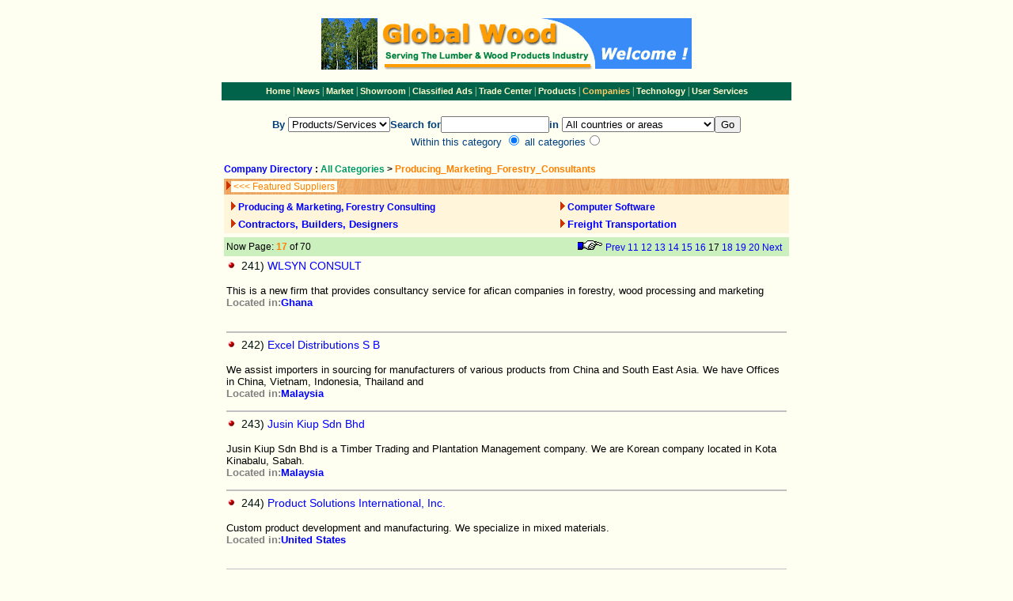

--- FILE ---
content_type: text/html
request_url: https://globalwood.org/company/mlist33.asp?Page=17&pc=33&pname=Producing_Marketing_Forestry_Consultants
body_size: 17886
content:

<html>

<head>
<title>Global Wood Manufacturers &amp; Suppliers</title>
<meta
content="Timber and wood products, furniture industry,Woodworking Computer Software, Producing & Marketing Consultants,Furniture Designers & Artists,Freight Transportation"
name="description">
<meta
content="global wood,furniture,woodworking machinery,timber,wooden flooring,wooden crafts,wooden frame,plywood,Jatoba, Oak,TEAK WOOD ,ROSE WOOD, RED WOOD"
name="keywords">
<meta http-equiv="Content-Type" content="text/html; charset=utf-8" />
<style type="text/css">
A {COLOR: #0000ff;TEXT-DECORATION: none}
A:visited{COLOR: #0000ff;TEXT-DECORATION: none}
A:hover {COLOR: #ff3333; TEXT-DECORATION: underline}
A.submlink {
	COLOR: #ffffcc; FONT-FAMILY: "arial"; FONT-SIZE: 8pt; FONT-WEIGHT: bold; TEXT-DECORATION: none
}
A.submlink:visited {
	COLOR: #ffffcc; FONT-FAMILY: "arial"; FONT-SIZE: 8pt; FONT-WEIGHT: bold; TEXT-DECORATION: none
}
A.submlink:hover {
	COLOR: #ffcc66
} 
A.submlinkv {
	COLOR: #FFCC66; FONT-FAMILY: "arial"; FONT-SIZE: 8pt; FONT-WEIGHT: bold; TEXT-DECORATION: none
}
A.submlinkv:visited {
	COLOR: #FFCC66; FONT-FAMILY: "arial"; FONT-SIZE: 8pt; FONT-WEIGHT: bold; TEXT-DECORATION: none
}
A.submlinkv:hover {
	COLOR: #ffcc66
} 
a.prod { COLOR: #009966; FONT-FAMILY: "arial";TEXT-DECORATION: none }
a.prod :visited{ COLOR: #009966;}
a.prod:hover { FONT-FAMILY: "arial";}


TD {
	FONT-FAMILY: "Times New Roman"; FONT-SIZE: 12px
}
TH {
	FONT-FAMILY: "Times New Roman"; FONT-SIZE: 12px
}
li{ LIST-STYLE: url(B1.gif)}
li { FONT-FAMILY: "arial"; FONT-SIZE: 14px; LINE-HEIGHT: 18px}
</style>
</head>

<body bgColor="#fffff1" vlink="#990033" topMargin="5" marginheight="5">

<p align="center"><br>
<img src="../image/logohome.gif" width="468" height="65" alt="logohome.gif (13866 bytes)"><br>
</p>
<div align="center"><center>

<table border="0" cellspacing="0" width="720" bgcolor="#00634A" height="23"
cellpadding="0">
  <tr>
    <td width="100%"><p align="center"><font color="#ffffcc"><a class="submlink"
    href="http://www.globalwood.org/index.htm">Home</a> |<a class="submlink" href="http://www.globalwood.org/news/news.htm"> News</a> | <a
    class="submlink" href="http://www.globalwood.org/market/market.htm">Market</a> | <a href="http://www.globalwood.org/show/show.htm"
    class="submlink"><strong><font face="Arial">Showroom</font></strong></a> | <a
    class="submlink" href="http://www.globalwood.org/ads/ads.htm">Classified Ads</a> | <a class="submlink"
    href="http://www.globalwood.org/trade/trade.htm"><strong><font face="Arial">Trade Center</font></strong></a> | <a
    class="submlink" href="http://www.globalwood.org/product/product.htm">Products </a>|</font><font face="Arial"
    color="#FFCC66"><strong> <a class="submlinkv" href="http://www.globalwood.org/company/company.htm">Companies</a> </strong></font><font
    color="#ffffcc"> | <a class="submlink" href="http://www.globalwood.org/tech/tech.htm">Technology</a> 
    | <a class="submlink" href="http://www.globalwood.org/service/serve.htm">User Services</a></font></td>
  </tr>
</table>
</center></div><font color="#000000" size="2" face="Verdana, Arial, Helvetica"><div
align="center"><center>

<table border="0" cellspacing="0" width="720" cellpadding="5">
  <tr>
    <td width="86%"><form method="POST" action="searchcomp33.asp">
      <input type="hidden" name="pname" value="Producing_Marketing_Forestry_Consultants"><div align="center"><center><p></font><font
      color="#004080" size="2" face="Arial"><strong><br>
      By </strong></font><select name="searchtype" size="1">
        <option value="product">Products/Services</option>
        <option value="company">Company Name</option>
      </select><font color="#000000" size="2" face="Verdana, Arial, Helvetica"><font
      color="#004080" size="2" face="Arial"><strong>Search for</strong></font><input type="text"
      name="searchkey" size="15"><font face="Verdana, Arial, Helvetica" size="2" color="#004080"><strong>in</strong></font> 
      </font><select name="country" size="1">
        <option value="All">All countries or areas</option>
   <option value="Canada">Canada</option>
    <option value="United States">United States</option>
    <option value="All">--------------</option>
     <option value="Afghanistan">Afghanistan</option>
    <option value="Albania">Albania</option>
    <option value="Algeria">Algeria</option>
    <option value="American Samoa">American Samoa</option>
    <option value="Andorra">Andorra</option>
    <option value="Angola">Angola</option>
    <option value="Anguilla">Anguilla</option>
    <option value="Antarctica">Antarctica</option>
    <option value="Antigua and Barbuda">Antigua and Barbuda</option>
    <option value="Argentina">Argentina</option>
    <option value="Armenia">Armenia</option>
    <option value="Aruba">Aruba</option>
    <option value="Australia">Australia</option>
    <option value="Austria">Austria</option>
    <option value="Azerbaijan">Azerbaijan</option>
    <option value="Bahamas">Bahamas</option>
    <option value="Bahrain">Bahrain</option>
    <option value="Bangladesh">Bangladesh</option>
    <option value="Barbados">Barbados</option>
    <option value="Belgium">Belgium</option>
    <option value="Belize">Belize</option>
    <option value="Belarus">Belarus</option>
    <option value="Benin">Benin</option>
    <option value="Bermuda">Bermuda</option>
    <option value="Bhutan">Bhutan</option>
    <option value="Bolivia">Bolivia</option>
    <option value="Bosnia and Herzegovina">Bosnia and Herzegovina</option>
    <option value="Botswana">Botswana</option>
    <option value="Bouvet Island">Bouvet Island</option>
    <option value="Brazil">Brazil</option>
    <option value="British Indian Ocean Territory">British Indian Ocean Territory</option>
    <option value="Brunei">Brunei</option>
    <option value="Bulgaria">Bulgaria</option>
    <option value="Burkina Faso">Burkina Faso</option>
    <option value="Burundi">Burundi</option>
    <option value="Cambodia">Cambodia</option>
    <option value="Cameroon">Cameroon</option>
    <option value="Canada">Canada</option>
    <option value="Cape Verde">Cape Verde</option>
    <option value="Cayman Islands">Cayman Islands</option>
    <option value="Central African Republic">Central African Republic</option>
    <option value="Chad">Chad</option>
    <option value="Chile">Chile</option>
    <option value="China">China (PRC)</option>
    <option value="Christmas Island">Christmas Island</option>
    <option value="Cocos (Keeling) Islands">Cocos (Keeling) Islands</option>
    <option value="Colombia">Colombia</option>
    <option value="Comoros">Comoros</option>
    <option value="Congo (Brazzaville)">Congo (Brazzaville)</option>
    <option value="Cook Islands">Cook Islands</option>
    <option value="Costa Rica">Costa Rica</option>
    <option value="Cote D'Ivoire">Cote D'Ivoire</option>
    <option value="Croatia">Croatia</option>
    <option value="Cuba">Cuba</option>
    <option value="Cyprus">Cyprus</option>
    <option value="Czech Republic">Czech Republic</option>
    <option value="Denmark">Denmark</option>
    <option value="Djibouti">Djibouti</option>
    <option value="Dominica">Dominica</option>
    <option value="Dominican Republic">Dominican Republic</option>
    <option value="East Timor">East Timor</option>
    <option value="Ecuador">Ecuador</option>
    <option value="Egypt">Egypt</option>
    <option value="El Salvador">El Salvador</option>
    <option value="Equatorial Guinea">Equatorial Guinea</option>
    <option value="Eritrea">Eritrea</option>
    <option value="Estonia">Estonia</option>
    <option value="Ethiopia">Ethiopia</option>
    <option value="Falkland Islands (Malvinas)">Falkland Islands (Malvinas)</option>
    <option value="Faroe Islands">Faroe Islands</option>
    <option value="Fiji">Fiji</option>
    <option value="Finland">Finland</option>
    <option value="France">France</option>
    <option value="France Metropolitan">France Metropolitan</option>
    <option value="French Guiana">French Guiana</option>
    <option value="Gabon">Gabon</option>
    <option value="Gambia">Gambia</option>
    <option value="Germany">Germany</option>
    <option value="Ghana">Ghana</option>
    <option value="Greece">Greece</option>
    <option value="Grenada">Grenada</option>
    <option value="Guam">Guam</option>
    <option value="Guatemala">Guatemala</option>
    <option value="Guinea">Guinea</option>
    <option value="Guinea-Bissau">Guinea-Bissau</option>
    <option value="Guyana">Guyana</option>
    <option value="Georgia">Georgia</option>
    <option value="Gibraltar">Gibraltar</option>
    <option value="Greenland">Greenland</option>
    <option value="Guadeloupe">Guadeloupe</option>
    <option value="Haiti">Haiti</option>
    <option value="Heard and Mc Donald Islands">Heard and Mc Donald Islands</option>
    <option value="Honduras">Honduras</option>
    <option value="Hongkong">Hongkong</option>
    <option value="Hungary">Hungary</option>
    <option value="Iceland">Iceland</option>
    <option value="India">India</option>
    <option value="Indonesia">Indonesia</option>
    <option value="Iran">Iran</option>
    <option value="Iraq">Iraq</option>
    <option value="Ireland">Ireland</option>
    <option value="Israel">Israel</option>
    <option value="Italy">Italy</option>
    <option value="Jamaica">Jamaica</option>
    <option value="Japan">Japan</option>
    <option value="Jordan">Jordan</option>
    <option value="Kampuchea">Kampuchea</option>
    <option value="Kazakhstan">Kazakhstan</option>
    <option value="Kenya">Kenya</option>
    <option value="Korea, South">Korea, South</option>
    <option value="Kuwait">Kuwait</option>
    <option value="Kyrgyzstan">Kyrgyzstan</option>
    <option value="Laos">Laos</option>
    <option value="Latvia">Latvia</option>
    <option value="Lebanon">Lebanon</option>
    <option value="Lesotho">Lesotho</option>
    <option value="Liberia">Liberia</option>
    <option value="Libya">Libya</option>
    <option value="Liechtenstein">Liechtenstein</option>
    <option value="Lithuania">Lithuania</option>
    <option value="Luxembourg">Luxembourg</option>
    <option value="Macao">Macao</option>
    <option value="Macedonia">Macedonia</option>
    <option value="Madagascar">Madagascar</option>
    <option value="Malawi">Malawi</option>
    <option value="Malaysia">Malaysia</option>
    <option value="Maldives">Maldives</option>
    <option value="Mali">Mali</option>
    <option value="Malta">Malta</option>
    <option value="Mauritania">Mauritania</option>
    <option value="Mauritius">Mauritius</option>
    <option value="Mexico">Mexico</option>
    <option value="Moldova">Moldova</option>
    <option value="Monaco">Monaco</option>
    <option value="Mongolia">Mongolia</option>
    <option value="Montenegro">Montenegro</option>
    <option value="Morocco">Morocco</option>
    <option value="Mozambique">Mozambique</option>
    <option value="Myanmar">Myanmar </option>
    <option value="Namibia">Namibia</option>
    <option value="Nauru">Nauru</option>
    <option value="Nepal">Nepal</option>
    <option value="Netherlands">Netherlands</option>
    <option value="New Zealand">New Zealand</option>
    <option value="Nicaragua">Nicaragua</option>
    <option value="Niger">Niger</option>
    <option value="Nigeria">Nigeria</option>
    <option value="North Korea">North Korea</option>
    <option value="Norway">Norway</option>
    <option value="Oman">Oman</option>
    <option value="Pakistan">Pakistan</option>
    <option value="Panama">Panama</option>
    <option value="Papua New Guinea">Papua New Guinea</option>
    <option value="Paraguay">Paraguay</option>
    <option value="Peru">Peru</option>
    <option value="Philippines">Philippines</option>
    <option value="Poland">Poland</option>
    <option value="Polynesia">Polynesia</option>
    <option value="Portugal">Portugal</option>
    <option value="Puerto Rico ">Puerto Rico</option>
    <option value="Qatar">Qatar</option>
    <option value="Reunion">Reunion</option>
    <option value="Romania">Romania</option>
    <option value="Russia">Russia</option>
    <option value="Rwanda">Rwanda</option>
    <option value="Saint Lucia">Saint Lucia</option>
    <option value="Samoa">Samoa</option>
    <option value="San Marino">San Marino</option>
    <option value="Saudi Arabia">Saudi Arabia</option>
    <option value="Senegal">Senegal</option>
    <option value="Serbia">Serbia</option>
    <option value="Seychelles">Seychelles</option>
    <option value="Sierra leone">Sierra leone</option>
    <option value="Singapore">Singapore</option>
    <option value="Slovak">Slovak</option>
    <option value="Slovenia">Slovenia</option>
    <option value="Solomon Islands">Solomon Islands</option>
    <option value="Somalia">Somalia</option>
    <option value="South Africa">South Africa</option>
    <option value="Korea, South">South Korea</option>
    <option value="Spain">Spain</option>
    <option value="Sri Lanka">Sri Lanka</option>
    <option value="St Kitts &amp; Nevis">St Kitts &amp; Nevis</option>
    <option value="Sudan">Sudan</option>
    <option value="Suriname">Suriname</option>
    <option value="Swaziland">Swaziland</option>
    <option value="Sweden">Sweden</option>
    <option value="Switzerland">Switzerland</option>
    <option value="Syria">Syria</option>
    <option value="Taiwan">Taiwan</option>
    <option value="Tajikistan">Tajikistan</option>
    <option value="Tanzania">Tanzania</option>
    <option value="Thailand">Thailand</option>
    <option value="Togo">Togo</option>
    <option value="Tokelau">Tokelau</option>
    <option value="Tonga">Tonga</option>
    <option value="Trinidad and Tobago">Trinidad and Tobago</option>
    <option value="Tunisia">Tunisia</option>
    <option value="Turkey">Turkey</option>
    <option value="Turkmenistan">Turkmenistan</option>
    <option value="Turks and Caicos Islands">Turks and Caicos Islands</option>
    <option value="Tuvalu">Tuvalu</option>
    <option value="Uganda">Uganda</option>
    <option value="Ukraine">Ukraine</option>
    <option value="United Arab Emirates">United Arab Emirates</option>
    <option value="United Kingdom">United Kingdom</option>
    <option value="United States">United States</option>
    <option value="Uruguay">Uruguay</option>
    <option value="Uzbekistan">Uzbekistan</option>
    <option value="Vanuatu">Vanuatu</option>
    <option value="Vatican City">Vatican City</option>
    <option value="Venezuela">Venezuela</option>
    <option value="Vietnam">Vietnam</option>
    <option value="Virgin Islands (British)">Virgin Islands (British)</option>
    <option value="Virgin Islands (U.S.)">Virgin Islands (U.S.)</option>
    <option value="Wallis And Fortuna Islands">Wallis And Fortuna Islands</option>
    <option value="Western Sahara">Western Sahara</option>
    <option value="Yemen">Yemen</option>
    <option value="Yugoslavia (Serbia and Montene)">Yugoslavia</option>
    <option value="Zaire">Zaire</option>
    <option value="Zambia">Zambia</option>
    <option value="Zimbabwe">Zimbabwe</option>
      </select><font color="#000000" size="2" face="Verdana, Arial, Helvetica"><input
      type="submit" value="Go" name="B1"><br>
      <font face="Verdana, Arial, Helvetica" size="2" color="#004080">Within this category <input
      type="radio" value="33" checked name="category"> all categories</font><input
      type="radio" name="category" value="V2"><br>
      </font></p>
      </center></div>
    </form>
    </td>
  </tr>
</table>
</center></div><div align="center"><center>

<table border="0" cellspacing="1" width="720" cellpadding="2">
  <tr>
    <td width="100%"><font face="Arial"><strong><a href="http://www.globalwood.org/company/company/company.htm">Company 
    Directory</a> : <a href="http://www.globalwood.org/company/company.htm" class="prod">All Categories </a>&gt; <font
    color="#FF8000">Producing_Marketing_Forestry_Consultants</font></strong></font></td>
  </tr>
  <tr>
    <td width="100%"><table border="0" cellspacing="0" width="100%" cellpadding="3"
    bgcolor="#FEF5DA">
      <tr>
        <td width="100%" background="../image/bg-wood.gif" height="17" colspan="2"><img
        src="red_arrow.gif" width="6" height="11" alt="red_arrow.gif (56 bytes)"><font
        face="Arial" color="#FF8000"><span style="BACKGROUND-COLOR: rgb(255,255,241)"> <<< Featured Suppliers&nbsp;</font> </span></font></td>
      </tr>
      <tr>
        <td width="100%" height="1" colspan="2" ></td>
      </tr>
      <tr>
        <td width="59%">&nbsp; <img src="red_arrow.gif" width="6" height="11"
        alt="red_arrow.gif (56 bytes)"><strong><font face="Arial"> <a
        href="mlist33.asp?pc=33&amp;pname=Producing_Marketing_Forestry_Consultants">Producing &amp; 
        Marketing, Forestry Consulting</a></font></strong></td>
        <td width="41%"><img src="red_arrow.gif" width="6" height="11"
        alt="red_arrow.gif (56 bytes)"><strong><font face="Arial"> <a
        href="mlist33.asp?pc=34&amp;pname=Computer_Software">Computer Software</a></font></strong></td>
      </tr>
      <tr>
        <td width="59%">&nbsp; <img src="red_arrow.gif" width="6" height="11"
        alt="red_arrow.gif (56 bytes)"><b><font face="Arial" size="1"> </font><a
        href="mlist33.asp?pc=35&amp;pname=Contractors_Builders_Designers"><font face="Arial" size="2">Contractors, Builders, Designers</font></a></b></td>
        <td width="41%"><img src="red_arrow.gif" width="6" height="11"
        alt="red_arrow.gif (56 bytes)"><b><font face="Arial" size="1"> </font><a
        href="mlist33.asp?pc=36&amp;pname= Freight_Transportation_and_Other"><font face="Arial"
        size="2">Freight Transportation</font></a></b></td>
      </tr>
    </table>
    </td>
  </tr>
  <tr>
    <td width="720" valign="top"><table border="0" cellspacing="0" width="100%"
    bgcolor="#CCF0BD" height="18" cellpadding="3">
      <tr>
        <td width="44%"><font face="Arial">Now Page: </font><font face="Arial" color="#FF8000"><strong>17 
        </strong></font><font face="Arial">of 70</font></td>
        <td width="56%" align="right"><img src="next.gif" width="33" height="14"
        alt="next.gif (969 bytes)"> <font face="Arial"><A HREF=mlist33.asp?Page=1&pc=33&pname=Producing_Marketing_Forestry_Consultants>Prev</A> <A HREF=mlist33.asp?Page=11&pc=33&pname=Producing_Marketing_Forestry_Consultants>11</A> <A HREF=mlist33.asp?Page=12&pc=33&pname=Producing_Marketing_Forestry_Consultants>12</A> <A HREF=mlist33.asp?Page=13&pc=33&pname=Producing_Marketing_Forestry_Consultants>13</A> <A HREF=mlist33.asp?Page=14&pc=33&pname=Producing_Marketing_Forestry_Consultants>14</A> <A HREF=mlist33.asp?Page=15&pc=33&pname=Producing_Marketing_Forestry_Consultants>15</A> <A HREF=mlist33.asp?Page=16&pc=33&pname=Producing_Marketing_Forestry_Consultants>16</A> 17 <A HREF=mlist33.asp?Page=18&pc=33&pname=Producing_Marketing_Forestry_Consultants>18</A> <A HREF=mlist33.asp?Page=19&pc=33&pname=Producing_Marketing_Forestry_Consultants>19</A> <A HREF=mlist33.asp?Page=20&pc=33&pname=Producing_Marketing_Forestry_Consultants>20</A> <A HREF=mlist33.asp?Page=21&pc=33&pname=Producing_Marketing_Forestry_Consultants>Next</A> &nbsp; </font></td>
      </tr>
    </table>

<table border="0" cellspacing="0" width="100%" cellpadding="3" >

<tr>  <td width="100%" height="92" valign="top">
   <LI><font color=<#111111 face="Arial">241)</font><font face="Arial" color="#000040"></font> <A HREF=mgodetail.asp?id=14230 target="_blank"><font face="Arial" >WLSYN CONSULT</font></a></font>&nbsp;
</LI><br>
<font face="Arial" font size="2" >
 This is a new firm that provides consultancy service for afican companies in forestry, wood processing and marketing<br>
 </font>
<strong><font face="Arial" size="2" color="#808080">Located in:</font><font
    face="Arial" size="2" color="#0000FF">Ghana</font></strong>
   </td></tr>
 

 <tr>
    <td width="100%" height="5" colspan="2"><table border="0" cellspacing="0" width="100%" height="2"
    bgcolor="#C0C0C0" cellpadding="0">
      <tr>
        <td width="100%"><img src="1pixel.gif" width="1" height="1" alt="1pixel.gif (43 bytes)"></td>
      </tr>
    </table>
    </td>
  </tr>
</table>

<table border="0" cellspacing="0" width="100%" cellpadding="3" >

<tr>  <td width="100%" height="92" valign="top">
   <LI><font color=<#111111 face="Arial">242)</font><font face="Arial" color="#000040"></font> <A HREF=mgodetail.asp?id=14226 target="_blank"><font face="Arial" >Excel Distributions S B</font></a></font>&nbsp;
</LI><br>
<font face="Arial" font size="2" >
 We assist importers in sourcing for manufacturers of various products from China and South East Asia. We have Offices in China, Vietnam, Indonesia, Thailand and<br>
 </font>
<strong><font face="Arial" size="2" color="#808080">Located in:</font><font
    face="Arial" size="2" color="#0000FF">Malaysia</font></strong>
   </td></tr>
 

 <tr>
    <td width="100%" height="5" colspan="2"><table border="0" cellspacing="0" width="100%" height="2"
    bgcolor="#C0C0C0" cellpadding="0">
      <tr>
        <td width="100%"><img src="1pixel.gif" width="1" height="1" alt="1pixel.gif (43 bytes)"></td>
      </tr>
    </table>
    </td>
  </tr>
</table>

<table border="0" cellspacing="0" width="100%" cellpadding="3" >

<tr>  <td width="100%" height="92" valign="top">
   <LI><font color=<#111111 face="Arial">243)</font><font face="Arial" color="#000040"></font> <A HREF=mgodetail.asp?id=14164 target="_blank"><font face="Arial" >Jusin Kiup Sdn Bhd</font></a></font>&nbsp;
</LI><br>
<font face="Arial" font size="2" >
 Jusin Kiup Sdn Bhd is a Timber Trading and Plantation Management company. We are Korean company located in Kota Kinabalu, Sabah.<br>
 </font>
<strong><font face="Arial" size="2" color="#808080">Located in:</font><font
    face="Arial" size="2" color="#0000FF">Malaysia</font></strong>
   </td></tr>
 

 <tr>
    <td width="100%" height="5" colspan="2"><table border="0" cellspacing="0" width="100%" height="2"
    bgcolor="#C0C0C0" cellpadding="0">
      <tr>
        <td width="100%"><img src="1pixel.gif" width="1" height="1" alt="1pixel.gif (43 bytes)"></td>
      </tr>
    </table>
    </td>
  </tr>
</table>

<table border="0" cellspacing="0" width="100%" cellpadding="3" >

<tr>  <td width="100%" height="92" valign="top">
   <LI><font color=<#111111 face="Arial">244)</font><font face="Arial" color="#000040"></font> <A HREF=mgodetail.asp?id=14135 target="_blank"><font face="Arial" >Product Solutions International, Inc.</font></a></font>&nbsp;
</LI><br>
<font face="Arial" font size="2" >
 Custom product development and manufacturing.  We specialize in mixed materials.<br>
 </font>
<strong><font face="Arial" size="2" color="#808080">Located in:</font><font
    face="Arial" size="2" color="#0000FF">United States</font></strong>
   </td></tr>
 

 <tr>
    <td width="100%" height="5" colspan="2"><table border="0" cellspacing="0" width="100%" height="2"
    bgcolor="#C0C0C0" cellpadding="0">
      <tr>
        <td width="100%"><img src="1pixel.gif" width="1" height="1" alt="1pixel.gif (43 bytes)"></td>
      </tr>
    </table>
    </td>
  </tr>
</table>

<table border="0" cellspacing="0" width="100%" cellpadding="3" >

<tr>  <td width="100%" height="92" valign="top">
   <LI><font color=<#111111 face="Arial">245)</font><font face="Arial" color="#000040"></font> <A HREF=mgodetail.asp?id=14132 target="_blank"><font face="Arial" >SKY-TRADE</font></a></font>&nbsp;
</LI><br>
<font face="Arial" font size="2" >
 SKY-TRADE&nbsp; - Import & Export Biz in/out Brazil&nbsp; - Specialized in International Market&nbsp; - Trading Company Services&nbsp; - Chartering & Logistic&n<br>
 </font>
<strong><font face="Arial" size="2" color="#808080">Located in:</font><font
    face="Arial" size="2" color="#0000FF">Brazil</font></strong>
   </td></tr>
 

 <tr>
    <td width="100%" height="5" colspan="2"><table border="0" cellspacing="0" width="100%" height="2"
    bgcolor="#C0C0C0" cellpadding="0">
      <tr>
        <td width="100%"><img src="1pixel.gif" width="1" height="1" alt="1pixel.gif (43 bytes)"></td>
      </tr>
    </table>
    </td>
  </tr>
</table>

<table border="0" cellspacing="0" width="100%" cellpadding="3" >

<tr>  <td width="100%" height="92" valign="top">
   <LI><font color=<#111111 face="Arial">246)</font><font face="Arial" color="#000040"></font> <A HREF=mgodetail.asp?id=14093 target="_blank"><font face="Arial" >PALMANGROUP</font></a></font>&nbsp;
</LI><br>
<font face="Arial" font size="2" >
 We are major consultant for Constructions and Developers firms whiwh requires building materials and certain specifications.<br>
 </font>
<strong><font face="Arial" size="2" color="#808080">Located in:</font><font
    face="Arial" size="2" color="#0000FF">Italy</font></strong>
   </td></tr>
 

 <tr>
    <td width="100%" height="5" colspan="2"><table border="0" cellspacing="0" width="100%" height="2"
    bgcolor="#C0C0C0" cellpadding="0">
      <tr>
        <td width="100%"><img src="1pixel.gif" width="1" height="1" alt="1pixel.gif (43 bytes)"></td>
      </tr>
    </table>
    </td>
  </tr>
</table>

<table border="0" cellspacing="0" width="100%" cellpadding="3" >

<tr>  <td width="100%" height="92" valign="top">
   <LI><font color=<#111111 face="Arial">247)</font><font face="Arial" color="#000040"></font> <A HREF=mgodetail.asp?id=14075 target="_blank"><font face="Arial" >ALCATRI wooden produc</font></a></font>&nbsp;
</LI><br>
<font face="Arial" font size="2" >
 We offer business cooperation with your company is you are buying furniture importer &nbsp;and I am business your furniture product supplying.&nbsp;I am will gi<br>
 </font>
<strong><font face="Arial" size="2" color="#808080">Located in:</font><font
    face="Arial" size="2" color="#0000FF">Indonesia</font></strong>
   </td></tr>
 

 <tr>
    <td width="100%" height="5" colspan="2"><table border="0" cellspacing="0" width="100%" height="2"
    bgcolor="#C0C0C0" cellpadding="0">
      <tr>
        <td width="100%"><img src="1pixel.gif" width="1" height="1" alt="1pixel.gif (43 bytes)"></td>
      </tr>
    </table>
    </td>
  </tr>
</table>

<table border="0" cellspacing="0" width="100%" cellpadding="3" >

<tr>  <td width="100%" height="92" valign="top">
   <LI><font color=<#111111 face="Arial">248)</font><font face="Arial" color="#000040"></font> <A HREF=mgodetail.asp?id=14023 target="_blank"><font face="Arial" >ILEX</font></a></font>&nbsp;
</LI><br>
<font face="Arial" font size="2" >
 Forestry Services: survey, consultant<br>
 </font>
<strong><font face="Arial" size="2" color="#808080">Located in:</font><font
    face="Arial" size="2" color="#0000FF">Portugal</font></strong>
   </td></tr>
 

 <tr>
    <td width="100%" height="5" colspan="2"><table border="0" cellspacing="0" width="100%" height="2"
    bgcolor="#C0C0C0" cellpadding="0">
      <tr>
        <td width="100%"><img src="1pixel.gif" width="1" height="1" alt="1pixel.gif (43 bytes)"></td>
      </tr>
    </table>
    </td>
  </tr>
</table>

<table border="0" cellspacing="0" width="100%" cellpadding="3" >

<tr>  <td width="100%" height="92" valign="top">
   <LI><font color=<#111111 face="Arial">249)</font><font face="Arial" color="#000040"></font> <A HREF=mgodetail.asp?id=13993 target="_blank"><font face="Arial" >TAIANH import-export co.,ltd</font></a></font>&nbsp;
</LI><br>
<font face="Arial" font size="2" >
 Taianh Import-Export Limited Company was established in 2000 (business licence No 09.02.000002 issued by the Department of Planning and Investment of Ninh Binh<br>
 </font>
<strong><font face="Arial" size="2" color="#808080">Located in:</font><font
    face="Arial" size="2" color="#0000FF">Vietnam</font></strong>
   </td></tr>
 

 <tr>
    <td width="100%" height="5" colspan="2"><table border="0" cellspacing="0" width="100%" height="2"
    bgcolor="#C0C0C0" cellpadding="0">
      <tr>
        <td width="100%"><img src="1pixel.gif" width="1" height="1" alt="1pixel.gif (43 bytes)"></td>
      </tr>
    </table>
    </td>
  </tr>
</table>

<table border="0" cellspacing="0" width="100%" cellpadding="3" >

<tr>  <td width="100%" height="92" valign="top">
   <LI><font color=<#111111 face="Arial">250)</font><font face="Arial" color="#000040"></font> <A HREF=mgodetail.asp?id=13986 target="_blank"><font face="Arial" >A Moc Co.,Ltd</font></a></font>&nbsp;
</LI><br>
<font face="Arial" font size="2" >
 We are trading company, specialize in Furniture hardware and related accessories. Have good relation with more than 15 factories and sawmill. Would like to buy<br>
 </font>
<strong><font face="Arial" size="2" color="#808080">Located in:</font><font
    face="Arial" size="2" color="#0000FF">Vietnam</font></strong>
   </td></tr>
 

 <tr>
    <td width="100%" height="5" colspan="2"><table border="0" cellspacing="0" width="100%" height="2"
    bgcolor="#C0C0C0" cellpadding="0">
      <tr>
        <td width="100%"><img src="1pixel.gif" width="1" height="1" alt="1pixel.gif (43 bytes)"></td>
      </tr>
    </table>
    </td>
  </tr>
</table>

<table border="0" cellspacing="0" width="100%" cellpadding="3" >

<tr>  <td width="100%" height="92" valign="top">
   <LI><font color=<#111111 face="Arial">251)</font><font face="Arial" color="#000040"></font> <A HREF=mgodetail.asp?id=13902 target="_blank"><font face="Arial" >Emarkets Consulting FZ LLC</font></a></font>&nbsp;
</LI><br>
<font face="Arial" font size="2" >
 We are a trading company dealing in sourcing and supply of various products to our worldwide client base.<br>
 </font>
<strong><font face="Arial" size="2" color="#808080">Located in:</font><font
    face="Arial" size="2" color="#0000FF">United Arab Emirates</font></strong>
   </td></tr>
 

 <tr>
    <td width="100%" height="5" colspan="2"><table border="0" cellspacing="0" width="100%" height="2"
    bgcolor="#C0C0C0" cellpadding="0">
      <tr>
        <td width="100%"><img src="1pixel.gif" width="1" height="1" alt="1pixel.gif (43 bytes)"></td>
      </tr>
    </table>
    </td>
  </tr>
</table>

<table border="0" cellspacing="0" width="100%" cellpadding="3" >

<tr>  <td width="100%" height="92" valign="top">
   <LI><font color=<#111111 face="Arial">252)</font><font face="Arial" color="#000040"></font> <A HREF=mgodetail.asp?id=13886 target="_blank"><font face="Arial" >intercontinental trading</font></a></font>&nbsp;
</LI><br>
<font face="Arial" font size="2" >
 we are trading company,based in Slovakia, mandated directly by many wood factories/suppliers around Europe,we work between supplier and importer&nbsp;&nbsp;<br>
 </font>
<strong><font face="Arial" size="2" color="#808080">Located in:</font><font
    face="Arial" size="2" color="#0000FF">Slovak</font></strong>
   </td></tr>
 

 <tr>
    <td width="100%" height="5" colspan="2"><table border="0" cellspacing="0" width="100%" height="2"
    bgcolor="#C0C0C0" cellpadding="0">
      <tr>
        <td width="100%"><img src="1pixel.gif" width="1" height="1" alt="1pixel.gif (43 bytes)"></td>
      </tr>
    </table>
    </td>
  </tr>
</table>

<table border="0" cellspacing="0" width="100%" cellpadding="3" >

<tr>  <td width="100%" height="92" valign="top">
   <LI><font color=<#111111 face="Arial">253)</font><font face="Arial" color="#000040"></font> <A HREF=mgodetail.asp?id=13849 target="_blank"><font face="Arial" >Sociedad Silvicultora de NIcaragua S.A.</font></a></font>&nbsp;
</LI><br>
<font face="Arial" font size="2" >
 Plantations, bussiness plan, forest invest promotions, forest marketing and lumber industry advisor<br>
 </font>
<strong><font face="Arial" size="2" color="#808080">Located in:</font><font
    face="Arial" size="2" color="#0000FF">Nicaragua</font></strong>
   </td></tr>
 

 <tr>
    <td width="100%" height="5" colspan="2"><table border="0" cellspacing="0" width="100%" height="2"
    bgcolor="#C0C0C0" cellpadding="0">
      <tr>
        <td width="100%"><img src="1pixel.gif" width="1" height="1" alt="1pixel.gif (43 bytes)"></td>
      </tr>
    </table>
    </td>
  </tr>
</table>

<table border="0" cellspacing="0" width="100%" cellpadding="3" >

<tr>  <td width="100%" height="92" valign="top">
   <LI><font color=<#111111 face="Arial">254)</font><font face="Arial" color="#000040"></font> <A HREF=mgodetail.asp?id=13710 target="_blank"><font face="Arial" >Ocean Panama Ltd.</font></a></font>&nbsp;
</LI><br>
<font face="Arial" font size="2" >
 We are a leading marketing company involved in distribution of international branded products. We have a full-fledged sales force with a strong distribution net<br>
 </font>
<strong><font face="Arial" size="2" color="#808080">Located in:</font><font
    face="Arial" size="2" color="#0000FF">Panama</font></strong>
   </td></tr>
 

 <tr>
    <td width="100%" height="5" colspan="2"><table border="0" cellspacing="0" width="100%" height="2"
    bgcolor="#C0C0C0" cellpadding="0">
      <tr>
        <td width="100%"><img src="1pixel.gif" width="1" height="1" alt="1pixel.gif (43 bytes)"></td>
      </tr>
    </table>
    </td>
  </tr>
</table>

<table border="0" cellspacing="0" width="100%" cellpadding="3" >

<tr>  <td width="100%" height="92" valign="top">
   <LI><font color=<#111111 face="Arial">255)</font><font face="Arial" color="#000040"></font> <A HREF=mgodetail.asp?id=13644 target="_blank"><font face="Arial" >Palgag Technologies Ltd.</font></a></font>&nbsp;
</LI><br>
<font face="Arial" font size="2" >
 Palgag is a group of five companies building and designing roofing systems from steel and timber, covered with all types of materials and technologies. &nbsp;Pa<br>
 </font>
<strong><font face="Arial" size="2" color="#808080">Located in:</font><font
    face="Arial" size="2" color="#0000FF">Israel</font></strong>
   </td></tr>
 

 <tr>
    <td width="100%" height="5" colspan="2"><table border="0" cellspacing="0" width="100%" height="2"
    bgcolor="#C0C0C0" cellpadding="0">
      <tr>
        <td width="100%"><img src="1pixel.gif" width="1" height="1" alt="1pixel.gif (43 bytes)"></td>
      </tr>
    </table>
    </td>
  </tr>
</table>

    <table border="0" cellspacing="0" width="100%" bgcolor="#CCF0BD" height="18"
    cellpadding="3">
      <tr>
        <td width="44%"><font face="Arial">Now Page: </font><font face="Arial" color="#FF8000"><strong>17 
        </strong></font><font face="Arial">of 70</font></td>
        <td width="56%" align="right"><img src="next.gif" width="33" height="14"
        alt="next.gif (969 bytes)"> <font face="Arial"><A HREF=mlist33.asp?Page=1&pc=33&pname=Producing_Marketing_Forestry_Consultants>Prev</A> <A HREF=mlist33.asp?Page=11&pc=33&pname=Producing_Marketing_Forestry_Consultants>11</A> <A HREF=mlist33.asp?Page=12&pc=33&pname=Producing_Marketing_Forestry_Consultants>12</A> <A HREF=mlist33.asp?Page=13&pc=33&pname=Producing_Marketing_Forestry_Consultants>13</A> <A HREF=mlist33.asp?Page=14&pc=33&pname=Producing_Marketing_Forestry_Consultants>14</A> <A HREF=mlist33.asp?Page=15&pc=33&pname=Producing_Marketing_Forestry_Consultants>15</A> <A HREF=mlist33.asp?Page=16&pc=33&pname=Producing_Marketing_Forestry_Consultants>16</A> 17 <A HREF=mlist33.asp?Page=18&pc=33&pname=Producing_Marketing_Forestry_Consultants>18</A> <A HREF=mlist33.asp?Page=19&pc=33&pname=Producing_Marketing_Forestry_Consultants>19</A> <A HREF=mlist33.asp?Page=20&pc=33&pname=Producing_Marketing_Forestry_Consultants>20</A> <A HREF=mlist33.asp?Page=21&pc=33&pname=Producing_Marketing_Forestry_Consultants>Next</A> &nbsp; </font></td>
      </tr>
    </table>
    </td>
  </tr>
</table>
</center></div>
 <p align="center"><font color="#000000" face="Arial">
<script type="text/javascript"> 
<!-- Begin
document.write(" <br>")
copyright=new Date();
update=copyright.getFullYear();
document.writeln("CopyRight &copy; "+ update + "  <a href=\"mailto:service@globalwood.org\">Global Wood Trade Network.<\/a> All rights reserved. ");//update  
//  End -->
</script>
</font></p>

<p><br>
<br>
<br>
</p>
</body>
</html>

<!--   -->
